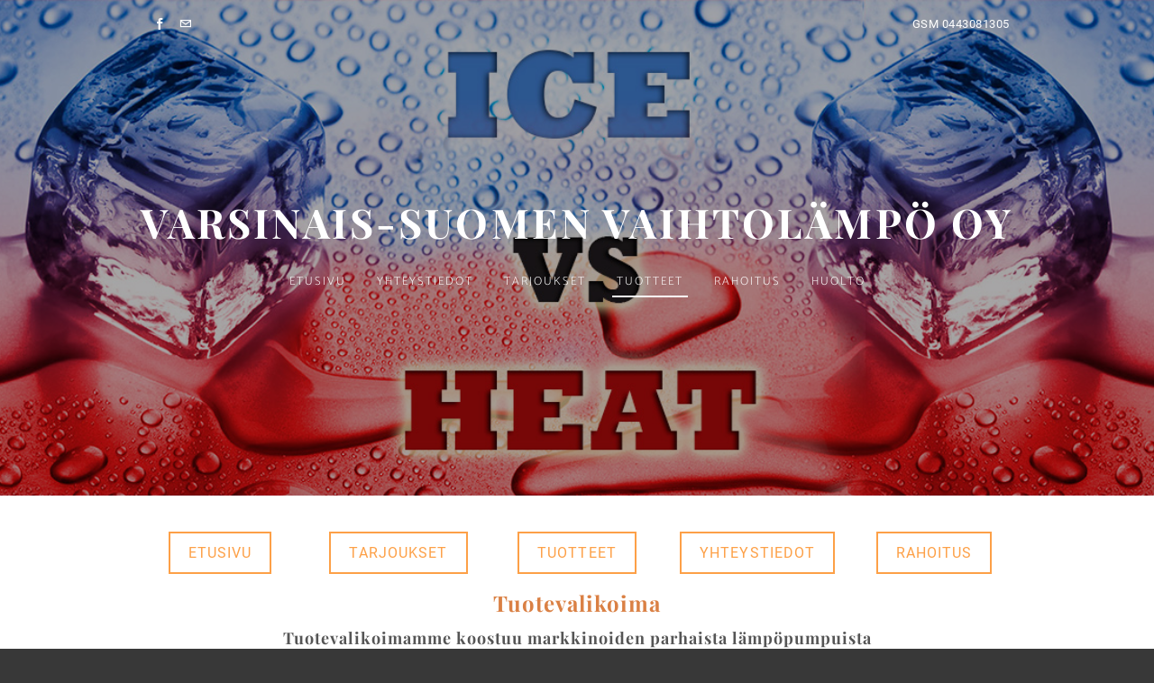

--- FILE ---
content_type: text/css
request_url: http://xn--vaihtolmp-12a4r.fi/files/main_style.css?1762519778
body_size: 34655
content:
ul, ol, li, h1, h2, h3, h4, h5, h6, pre, form, body, html, div.paragraph, blockquote, fieldset, input { margin: 0; padding: 0; }
ul, ol, li, h1, h2, h3, h4, h5, h6, pre, form, body, html, p, blockquote, fieldset, input { margin: 0; padding: 0; }
 a img { border: 0; }
 a { color: #FDA047; text-decoration: none; -webkit-transition: all 200ms ease-in; -moz-transition: all 200ms ease-in; -ms-transition: all 200ms ease-in; -o-transition: all 200ms ease-in; transition: all 200ms ease-in; }
 a:hover { color: #FE7C00; }
 body { position: relative; width: 100%; background: #383838; color: #676767; font-family: 'Roboto', sans-serif; font-size: 16px; font-weight: 300; line-height: normal; -webkit-font-smoothing: antialiased; -moz-osx-font-smoothing: grayscale; }
 h2 { padding-bottom: 0.8em; color: #555555; letter-spacing: 1px; font-family: 'Playfair Display', serif; font-size: 20px; font-weight: 700; line-height: 1.3em; }
 div.paragraph, div.paragraph { padding-bottom: .5em; color: #676767; letter-spacing: .02em; font-family: 'Roboto', sans-serif; font-size: 16px; font-weight: 300; line-height: 1.5em; }
 p, div.paragraph { padding-bottom: .5em; color: #676767; letter-spacing: .02em; font-family: 'Roboto', sans-serif; font-size: 16px; font-weight: 300; line-height: 1.5em; }
 blockquote { position: relative; display: block; margin: 10px 0; padding: 0 2em; font-family: 'Roboto', sans-serif; font-size: 18px; font-weight: 400; line-height: 1.8em; }
 blockquote:before, blockquote:after { position: relative; vertical-align: middle; font-family: 'Playfair Display', serif; font-size: 56px; font-weight: 700; line-height: 0; }
 blockquote:before { left: -5px; content: '\201C'; }
 blockquote:after { content: '\201D'; }
 input[type="text"], input[type="email"], textarea { border: 1px solid #dddddd; -webkit-box-shadow: none; -moz-box-shadow: none; box-shadow: none; -webkit-appearance: none; -moz-appearance: none; appearance: none; text-shadow: none; }
 select { background: white url(theme/images/select-dropdown.png?1762519778) 97% center no-repeat; border-radius: 0; -webkit-appearance: none; -moz-appearance: none; appearance: none; text-indent: 0.01px; text-overflow: ''; box-sizing: border-box; font-family: 'Roboto', sans-serif; font-size: 15px; font-weight: normal; line-height: normal; }
 input[type="radio"], input[type="checkbox"] { width: 18px; height: 18px; border: 1px solid #dddddd !important; background: white; -webkit-box-shadow: none; -moz-box-shadow: none; box-shadow: none; -webkit-appearance: none; -moz-appearance: none; appearance: none; text-shadow: none; }
 input[type="radio"] { border-radius: 100%; }
 input[type="radio"]:after { display: block; border-radius: 100%; box-sizing: border-box; content: ""; }
 input[type="radio"]:checked:after { background: #FDA047; border: 3px solid white; width: 16px; height: 16px; }
 input[type="checkbox"]:after { position: relative; top: 3px; left: 6px; width: 3px; height: 6px; border: solid #FDA047; border-width: 0 2px 2px 0; -webkit-transform: rotate(45deg); -moz-transform: rotate(45deg); -ms-transform: rotate(45deg); -o-transform: rotate(45deg); transform: rotate(45deg); }
 input[type="checkbox"]:checked:after { display: block; content: " "; }
 .wrapper { position: relative; right: 0; min-height: 100%; background: #f8f8f8; -webkit-box-shadow: 2px 0px 3px rgba(0,0,0,0.05); -moz-box-shadow: 2px 0px 3px rgba(0,0,0,0.05); box-shadow: 2px 0px 3px rgba(0,0,0,0.05); -webkit-transition: right 610ms cubic-bezier(0,0.8,0.55,1); -moz-transition: right 610ms cubic-bezier(0,0.8,0.55,1); -ms-transition: right 610ms cubic-bezier(0,0.8,0.55,1); -o-transition: right 610ms cubic-bezier(0,0.8,0.55,1); transition: right 610ms cubic-bezier(0,0.8,0.55,1); }
 .container { width: 960px; margin: 0 auto; box-sizing: border-box; }
 .wsite-background { position: relative; z-index: 7; overflow: hidden; background: url(theme/images/default-bg-orange.jpg?1762519778) no-repeat; background-size: cover; background-position: center center; }
 .wsite-background:before { display: block; content: ''; height: 100%; width: 100%; position: absolute; top: 0; left: 0; background-color: rgba(0,0,0,0.35); }
 .menu-controls-wrap { position: absolute; top: 0; left: 0; z-index: 13; overflow: hidden; padding: 15px 0; width: 100%; }
 .menu-controls-wrap .hamburger { display: none; }
 .menu-controls-wrap .search { float: left; }
 .menu-controls-wrap .search input[type="text"] { display: none; }
 .menu-controls-wrap .search .wsite-search-button { display: block; border-right: 2px solid rgba(255,255,255,0.2); }
 .menu-controls-wrap .social { float: left; line-height: 12px; padding-left: 10px; font-size: 13px; }
 .menu-controls-wrap .social .wsite-social-item { padding: 0 1px; color: white; }
 .menu-controls-wrap .social .wsite-social-item:hover { color: #FDA047; }
 .menu-controls-wrap .phone-number { float: right; text-align: right; margin-left: 10px; color: white; font-size: 13px; line-height: 24px; font-weight: 500; letter-spacing: 0.04em; }
 .nav-wrap { display: table; overflow: hidden; width: 100%; height: 550px; }
 .nav-wrap .container { display: table-cell; vertical-align: middle; }
 .nav-wrap .logo { position: relative; z-index: 4; padding-bottom: 15px; text-align: center; text-transform: uppercase; }
 .nav-wrap .logo a { display: block; color: white; text-align: center; letter-spacing: .07em; font-family: 'Playfair Display', serif; font-size: 45px; font-weight: 700; line-height: normal; }
 .nav-wrap .logo a:hover { opacity: 0.8; }
 .nav-wrap .logo a img { display: block; overflow: hidden; max-width: 750px; max-height: 150px; }
 .nav-wrap .nav { position: relative; text-align: center; }
 .nav-wrap .nav ul { position: relative; display: inline-block; list-style: none; }
 .nav-wrap .nav li { display: inline-block; margin: 10px; }
 .nav-wrap .nav li a { padding: 5px; border-bottom: 2px solid transparent; color: white; text-align: center; text-transform: uppercase; letter-spacing: .08em; font-family: 'Roboto', sans-serif; font-size: 13px; font-weight: 700; line-height: normal; -webkit-transition: border-bottom 200ms ease-in-out; -moz-transition: border-bottom 200ms ease-in-out; -ms-transition: border-bottom 200ms ease-in-out; -o-transition: border-bottom 200ms ease-in-out; transition: border-bottom 200ms ease-in-out; }
 .nav-wrap .nav li a:hover, .nav-wrap .nav li#active a { border-bottom: 2px solid white; }
 .navmobile-wrapper { display: none; }
 #wsite-menus .wsite-menu-wrap { margin-top: 2px !important; }
 #wsite-menus .wsite-menu { -webkit-box-shadow: 0 0 1px 1px rgba(130,130,130,0.25); -moz-box-shadow: 0 0 1px 1px rgba(130,130,130,0.25); box-shadow: 0 0 1px 1px rgba(130,130,130,0.25); }
 #wsite-menus .wsite-menu li { border: none; }
 #wsite-menus .wsite-menu li a { margin: 0; text-transform: uppercase; letter-spacing: 0.08em; border: none; background: white; font-family: 'Roboto', sans-serif; font-size: 13px; font-weight: 600; line-height: normal; -webkit-transition: all 200ms ease-in; -moz-transition: all 200ms ease-in; -ms-transition: all 200ms ease-in; -o-transition: all 200ms ease-in; transition: all 200ms ease-in; }
 #wsite-menus .wsite-menu li a:hover { background: white; color: #FDA047; }
 #wsite-menus .wsite-menu-arrow { font-size: 0; }
 .wsite-com-breadcrumb-arrow:before, .wsite-menu-mobile-arrow:before, .wsite-menu-arrow:before { display: inline-block; content: '\203A'; vertical-align: middle; font-size: 24px; margin-top: -4px; }
 #wsite-mini-cart { border: none; overflow-y: scroll; -webkit-box-shadow: 0 0 1px 1px rgba(130,130,130,0.25); -moz-box-shadow: 0 0 1px 1px rgba(130,130,130,0.25); box-shadow: 0 0 1px 1px rgba(130,130,130,0.25); }
 #wsite-mini-cart.arrow-top, #wsite-mini-cart.arrow-left { border: none; }
 #wsite-mini-cart.arrow-top:before, #wsite-mini-cart.arrow-left:before, #wsite-mini-cart.arrow-top:after, #wsite-mini-cart.arrow-left:after { border: none; }
 .banner-wrap { background: white; text-align: center; }
 .banner { padding: 30px 0; }
 .banner-wrap h2 { padding-bottom: 25px; font-family: 'Playfair Display', serif; font-size: 27px; font-weight: 700; line-height: 1.3em; }
 .banner-wrap .button-wrap { display: inline-block; }
 .main-wrap { background: #f8f8f8; }
 .main-wrap .container { padding: 50px 0; }
 .wsite-social { white-space: normal; }
 .wsite-social .wsite-social-item { width: 23px; height: 23px; margin: 0 3px 0 0; color: #676767; padding: 5px 5px 8px; line-height: 1.8; display: inline-block; transition: 0.2s ease-in color; }
 .wsite-search-button, .wsite-editor .wsite-search-button { width: 14px; height: 14px; padding: 3px 8px; background: url(theme/images/search.png?1762519778) no-repeat; background-size: 14px auto; background-position: 50%; }
 #footer-wrap { position: relative; right: 0; z-index: 4; background: #383838; -webkit-transition: right 610ms cubic-bezier(0,0.8,0.55,1); -moz-transition: right 610ms cubic-bezier(0,0.8,0.55,1); -ms-transition: right 610ms cubic-bezier(0,0.8,0.55,1); -o-transition: right 610ms cubic-bezier(0,0.8,0.55,1); transition: right 610ms cubic-bezier(0,0.8,0.55,1); }
 #footer-wrap .wsite-footer { padding: 60px 0; font-size: 14px; }
 #footer-wrap h2 { color: #fff; font-size: 18px; line-height: 1.7; font-weight: 600; }
 #footer-wrap div.paragraph, #footer-wrap div.paragraph { color: #fff; font-size: 14px; }
 #footer-wrap p, #footer-wrap div.paragraph { color: #fff; font-size: 14px; }
 #footer-wrap blockquote { border-left-color: #777; }
 #footer-wrap a, #footer-wrap .wsite-social-item { color: #FDA047; }
 #footer-wrap a:hover, #footer-wrap .wsite-social-item:hover { color: white; }
 #footer-wrap .weebly-footer, #footer-wrap .wsite-form-label { color: white; }
 #footer-wrap .wsite-form-container { margin-top: 0 !important; }
 #footer-wrap .wsite-button .wsite-button-inner, #footer-wrap .wsite-button-highlight .wsite-button-inner { background: white; color: #FE7C00; border: 2px solid #FE7C00; }
 #footer-wrap .wsite-button:hover .wsite-button-inner, #footer-wrap .wsite-button-highlight:hover .wsite-button-inner { background: #FE7C00; color: white; }
 .wsite-form-container { margin-bottom: 20px; }
 .wsite-form-field { padding: 0 0 15px; }
 .wsite-form-label { display: inline-block; font-size: 16px; color: #676767; padding-bottom: 8px; font-weight: 400; }
 .wsite-form-sublabel { display: none; }
 .form-radio-container { font-size: 16px; color: #676767; margin-bottom: 15px; }
 .wsite-form-input, .wsite-search-element-input { height: auto; padding: 10px 12px !important; background: #fff; color: #676767; border: 1px solid #dddddd; border-radius: 0; -webkit-appearance: none; font-family: 'Roboto', sans-serif; font-size: 15px; font-weight: normal; line-height: normal; -webkit-transition: all 300ms ease-in; -moz-transition: all 300ms ease-in; -ms-transition: all 300ms ease-in; -o-transition: all 300ms ease-in; transition: all 300ms ease-in; }
 .wsite-form-input:hover, .wsite-search-element-input:hover, .wsite-form-input:focus, .wsite-form-input--focus, .wsite-search-element-input:focus { border: 1px solid #FDA047; }
 .form-select, .wsite-form-field select, .wsite-com-product-option-groups select { height: auto; padding: 8px !important; background: white url(theme/images/select-dropdown.png?1762519778) 97% center no-repeat; color: #676767; border: 1px solid #dddddd; border-radius: 0; box-sizing: border-box; font-family: 'Roboto', sans-serif; font-size: 15px; font-weight: normal; line-height: normal; -webkit-transition: all 300ms ease-in; -moz-transition: all 300ms ease-in; -ms-transition: all 300ms ease-in; -o-transition: all 300ms ease-in; transition: all 300ms ease-in; }
 .form-select:hover, .wsite-form-field select:hover, .wsite-com-product-option-groups select:hover, .form-select:focus, .wsite-form-field select:focus, .wsite-com-product-option-groups select:focus { border: 1px solid #FDA047; }
 .wsite-search-element-input::-webkit-input-placeholder { font-weight: 300; font-family: 'Roboto'; letter-spacing: 0.03em; }
 .wsite-button, .wsite-editor .wsite-button { height: auto; padding: 0; background: none; }
 .wsite-button .wsite-button-inner, .wsite-editor .wsite-button .wsite-button-inner { height: auto; padding: 10px 16px; background: #FDA047; color: white; border-radius: 0; text-transform: uppercase; letter-spacing: .07em; font-family: 'Roboto', sans-serif; font-size: 14px; font-weight: 500; line-height: normal; -webkit-transition: all 350ms ease-in; -moz-transition: all 350ms ease-in; -ms-transition: all 350ms ease-in; -o-transition: all 350ms ease-in; transition: all 350ms ease-in; }
 .wsite-button-large { background: none; }
 .wsite-button-large .wsite-button-inner { padding: 12px 20px; font-family: 'Roboto', sans-serif; font-size: 16px; font-weight: 500; line-height: normal; }
 .wsite-button:hover .wsite-button-inner { background: #FE7C00; }
 .wsite-button-highlight, .wsite-button-large.wsite-button-highlight, .wsite-editor .wsite-button-highlight, .wsite-editor .wsite-button-large.wsite-button-highlight { background: none; }
 .wsite-button-highlight .wsite-button-inner, .wsite-button-large.wsite-button-highlight .wsite-button-inner, .wsite-editor .wsite-button-highlight .wsite-button-inner, .wsite-editor .wsite-button-large.wsite-button-highlight .wsite-button-inner { background: white; color: #FDA047; border: 2px solid #FDA047; }
 .wsite-button-highlight:hover .wsite-button-inner, .wsite-button-large.wsite-button-highlight:hover .wsite-button-inner { background: #FDA047; color: white; }
 .galleryCaptionHolderInnerBg { background: #FDA047; transition: 0.2s ease-in-out opacity; }
 .galleryImageHolder:hover .galleryCaptionHolderInnerBg { opacity: .8; }
 .imageGallery .galleryCaptionInnerText, .imageGallery .galleryCaptionInnerText div.paragraph { font-family: 'Roboto', sans-serif; font-size: 18px; font-weight: 300; line-height: 1.5em; }
 .imageGallery .galleryCaptionInnerText, .imageGallery .galleryCaptionInnerText p { font-family: 'Roboto', sans-serif; font-size: 18px; font-weight: 300; line-height: 1.5em; }
 .wsite-menu-item:hover, .wsite-menu-subitem:hover, .wsite-menu-slide #active .wsite-menu-item { border-bottom: 2px solid rgba(255,255,255,0.8); }
 .wsite-menu-subitem .wsite-menu-arrow { display: none; }
 .wsite-menu-back-item .wsite-menu-mobile-arrow:before { content: '\2039'; padding-right: 7px; }
 .fancybox-overlay { background: rgba(255,255,255,0.9); }
 .fancybox-skin { background: transparent !important; -webkit-box-shadow: none !important; -moz-box-shadow: none !important; box-shadow: none !important; }
 .fancybox-title { color: #333; font-family: 'Roboto', sans-serif; font-size: 15px; font-weight: normal; line-height: normal; }
 .fancybox-close, .fancybox-next span, .fancybox-prev span { background: none !important; width: auto; height: auto; }
 .fancybox-close:before, .fancybox-next span:before, .fancybox-prev span:before { color: #333 !important; font-family: 'Roboto', sans-serif; font-size: 45px; font-weight: 400; line-height: 0.75em; -webkit-transition: all 300ms ease; -moz-transition: all 300ms ease; -ms-transition: all 300ms ease; -o-transition: all 300ms ease; transition: all 300ms ease; }
 .fancybox-close:hover:before, .fancybox-next:hover span:before, .fancybox-prev:hover span:before { color: #FDA047 !important; }
 .fancybox-prev span:before { position: relative; left: -10px; content: '\3008'; }
 .fancybox-next span:before { position: relative; right: -10px; content: '\3009'; }
 .fancybox-close { top: 20px; right: 20px; }
 .fancybox-close:before { content: '\00D7'; }
 .wsite-social-item:hover { color: #FDA047; }
 #wsite-content .wsite-social .wsite-social-item { color: #676767; }
 #wsite-content .wsite-social .wsite-social-item:hover { color: #FDA047; }
 .wsite-com-product-social a { transition: ease-in 0.2s color; color: #FDA047; }
 .wsite-com-product-social a:hover { color: #FDA047; }
 .landing-page h2 + div.paragraph { padding: 0 0 25px; }
 .landing-page h2 + p { padding: 0 0 25px; }
 .tall-header-page .banner-wrap div.paragraph { padding: 0; }
 .tall-header-page .banner-wrap p { padding: 0; }
 .short-header-page .banner-wrap h2 { padding: 0; }
 .blog-post .blog-separator { display: none; }
 .blog-post .blog-header { margin-bottom: 10px !important; }
 .blog-sidebar h2 { padding: 1em 0 .3em; }
 .blog-sidebar h2.blog-author-title { padding: 0 0 0.3em; }
 h2.blog-title a { display: block; padding-bottom: 10px !important; color: #555555; font-family: 'Playfair Display', serif; font-size: 24px; font-weight: 700; line-height: 1.3em; }
 .blog-post .blog-date .date-text { color: rgba(0,0,0,0.4); }
 .blog-archive-list { padding: 0; }
 .blog-archive-list a, .blog-category-list a { font-size: 14px; }
 .blog-sidebar { width: 270px; }
 .column-blog { width: 90%; }
 .blog-body { padding-right: 30px; box-sizing: border-box; }
 .blogCommentReplyWrapper iframe { height: 500px; }
 #commentInputs .field .commentInput input, #commentInputs .field .commentTextarea textarea { background: none; padding: 5px 10px; box-sizing: border-box; height: auto; color: rgba(0,0,0,0.75); transition: border 0.2s ease-in; border-radius: 0; -webkit-appearance: none; }
 #commentInputs .field .commentInput input:hover, #commentInputs .field .commentTextarea textarea:hover { border: 1px solid rgba(0,0,0,0.3); }
 #commentInputs .field .commentInput input:focus, #commentInputs .field .commentTextarea textarea:focus { border: 1px solid #FDA047; }
 #commentInputs .field .commentTextarea textarea { max-width: 412px; max-height: 162px; }
 #wsite-com-store .wsite-com-category-product-image-wrap, #wsite-com-store .wsite-com-category-product-featured-image-wrap, #wsite-com-store .wsite-com-category-subcategory-image-wrap { border: none; }
 #wsite-com-store .wsite-com-category-subcategory-name-bg { box-sizing: border-box; background-color: #FDA047; opacity: 0.7; -webkit-transition: all 400ms ease-in; -moz-transition: all 400ms ease-in; -ms-transition: all 400ms ease-in; -o-transition: all 400ms ease-in; transition: all 400ms ease-in; }
 #wsite-com-store .wsite-com-category-subcategory-name-text { text-shadow: none; text-transform: uppercase; letter-spacing: .08em; font-family: 'Roboto', sans-serif; font-size: 13px; font-weight: 700; line-height: normal; }
 #wsite-com-store .wsite-com-category-subcategory-link:hover .wsite-com-category-subcategory-name-bg { opacity: 0.8; }
 #wsite-com-store #wsite-com-hierarchy .wsite-link-unselected { color: #FDA047; }
 #wsite-com-store #wsite-com-hierarchy .wsite-link-unselected .wsite-com-link-text { border-bottom: 2px solid transparent; display: inline-block; padding-bottom: 3px; transition: border-bottom 0.2s ease-in-out; }
 #wsite-com-store #wsite-com-hierarchy .wsite-link-unselected:hover .wsite-com-link-text { border-bottom: 2px solid #FDA047; }
 #wsite-com-product-title { font-weight: 600; }
 .wsite-com-breadcrumb-arrow { font-size: 0; }
 .wsite-com-breadcrumb-arrow:before { margin-top: -12px; }
 .wsite-com-category-product-name { font-weight: 300; }
 #wsite-com-product-price-area { border-bottom: 1px solid #d5d5d5; font-size: 1.1em; }
 #wsite-com-product-options { border-top: 1px solid #d5d5d5; }
 .wsite-com-product-option-label { position: relative; padding: 6px 0px; }
 .wsite-com-product-option-label span { transition: ease-in background 0.2s; }
 #wsite-com-product-add-to-cart { transition: ease-in-out 0.2s all; }
 #wsite-com-minicart-checkout-button { padding: 8px 15px; }
 #wsite-com-minicart-checkout-button .wsite-button-inner { font-size: 14px; }
 #wsite-com-checkout-list .wsite-remove-button, #wsite-com-checkout-summary-list .wsite-remove-button { background-position: 0 -26px; background-size: 100%; }
 .wsite-com-checkout-section .wsite-form-field input, .wsite-com-checkout-section .wsite-form-field .select2-container { height: auto; }
 .wsite-com-checkout-section .wsite-form-field select { -webkit-appearance: none; -moz-appearance: none; appearance: none; }
 #wsite-search-query { background-image: none; border-radius: 0; font-size: 1.2em; line-height: 1.8; }
 #wsite-search-submit { border-left: none; top: 14px; }
 #wsite-search-header { padding-bottom: 20px; }
 #wsite-search-header h2 { font-size: 24px; padding-top: 10px; }
 #wsite-search-results { padding-top: 20px; }
 #wsite-search-sidebar .wsite-search-facet-availability input[type=checkbox], #wsite-search-sidebar .wsite-search-facet-checkbox input[type=checkbox] { height: 18px; }
 @media (max-width: 992px) {
 body.wsite-checkout-page, body.wsite-native-mobile-editor { overflow-x: hidden; }
 body.wsite-checkout-page .menu-controls-wrap, body.wsite-native-mobile-editor .menu-controls-wrap { position: absolute !important; }
 body.wsite-checkout-page.nav-open ~ .wrapper .menu-controls-wrap, body.wsite-native-mobile-editor.nav-open ~ .wrapper .menu-controls-wrap { right: 0; }
 body.cart-full #wsite-mini-cart { display: block !important; }
 body.cart-full #footer-wrap .wsite-footer { padding-bottom: 80px; }
 body.affix .menu-controls-wrap { background: #FDA047; opacity: 0.9; }
 body.affix .menu-controls-wrap .container .search, body.affix .menu-controls-wrap .container .phone-number, body.affix .menu-controls-wrap .container .social { display: none; }
 body.nav-open .wrapper { right: 40%; }
 body.nav-open .wrapper .menu-controls-wrap { right: 40%; }
 body.nav-open .wrapper .menu-controls-wrap .container .search, body.nav-open .wrapper .menu-controls-wrap .container .phone-number, body.nav-open .wrapper .menu-controls-wrap .container .social { display: none; }
 body.nav-open #footer-wrap { right: 40%; }
 body.nav-open .navmobile-wrapper { right: -60%; }
 body.nav-open .navmobile-wrapper .nav { width: 40%; }
 body.nav-open #wsite-mini-cart .wsite-cart-bottom { bottom: -70px; }
 .container { width: 100%; padding: 0 20px; }
 .menu-controls-wrap { position: fixed; top: 0; right: 0; padding: 0; width: auto; background: none; height: 50px; box-sizing: border-box; transition: right 610ms cubic-bezier(0,0.8,0.55,1), background 200ms ease-in; }
 .menu-controls-wrap .container { margin-top: 15px; box-sizing: border-box; display: flex; align-items: center; justify-content: space-between; opacity: 0.9; }
 .menu-controls-wrap .container .search, .menu-controls-wrap .container .phone-number, .menu-controls-wrap .container .social { opacity: 1; }
 .menu-controls-wrap .hamburger { position: absolute; top: 0; right: 0; display: inline-block; width: 30px; height: 30px; padding: 10px; cursor: pointer; opacity: 1; }
 .menu-controls-wrap .hamburger span, .menu-controls-wrap .hamburger span:before, .menu-controls-wrap .hamburger span:after { position: relative; display: block; width: 20px; height: 3px; background: white; content: ''; }
 .menu-controls-wrap .hamburger span { top: 9px; left: 4px; margin: 6px 0; }
 .menu-controls-wrap .hamburger span:before { top: -8px; }
 .menu-controls-wrap .hamburger span:after { bottom: -5px; }
 .menu-controls-wrap .phone-number { margin-right: 30px; line-height: 1; }
 .nav-wrap { height: auto; }
 .nav-wrap .container { padding: 12em 2em; }
 .nav-wrap .logo { padding-bottom: 0; }
 .nav-wrap .logo a img { max-width: 100% !important; margin: 0 !important; }
 .nav-wrap .nav { display: none; }
 .navmobile-wrapper { position: fixed; top: 0; right: -100%; z-index: 1; display: block; overflow-y: scroll; width: 100%; height: 100%; background: #FE7C00; -webkit-transition: right 610ms cubic-bezier(0,0.8,0.55,1); -moz-transition: right 610ms cubic-bezier(0,0.8,0.55,1); -ms-transition: right 610ms cubic-bezier(0,0.8,0.55,1); -o-transition: right 610ms cubic-bezier(0,0.8,0.55,1); transition: right 610ms cubic-bezier(0,0.8,0.55,1); }
 .navmobile-wrapper .nav { padding: 20px 30px; box-sizing: border-box; }
 .navmobile-wrapper .nav ul { list-style-type: none; }
 .navmobile-wrapper .nav li a { position: relative; display: inline-block; margin-bottom: 20px; padding: 5px 0; border-bottom: 2px solid transparent; color: white; text-transform: uppercase; letter-spacing: .08em; font-family: 'Roboto', sans-serif; font-size: 13px; font-weight: 400; line-height: normal; -webkit-transition: border-bottom 200ms ease-in-out; -moz-transition: border-bottom 200ms ease-in-out; -ms-transition: border-bottom 200ms ease-in-out; -o-transition: border-bottom 200ms ease-in-out; transition: border-bottom 200ms ease-in-out; }
 .navmobile-wrapper .nav li a:hover, .navmobile-wrapper .nav li#active a { border-bottom: 2px solid rgba(255,255,255,0.8); }
 .navmobile-wrapper .nav .wsite-menu-mobile-arrow { position: relative; display: inline-block !important; padding-left: 5px; }
 .navmobile-wrapper .nav .wsite-menu-mobile-arrow:before { display: inline-block; content: '\203A'; vertical-align: top; font-size: 24px; line-height: 24px; }
 .navmobile-wrapper .nav .wsite-menu-back { padding-left: 5px; }
 .navmobile-wrapper .nav .wsite-menu-back-item .wsite-menu-mobile-arrow { left: 0; padding-left: 0; }
 .navmobile-wrapper .nav .wsite-menu-back-item .wsite-menu-mobile-arrow:before { content: '\2039'; }
 #wsite-mini-cart { position: fixed !important; top: inherit !important; left: 0 !important; bottom: 0px; z-index: 10; width: 100%; border-top: 1px solid #e8e8e8 !important; border-radius: 0; -webkit-box-shadow: -1px -1px 2px rgba(225,225,225,0.34); -moz-box-shadow: -1px -1px 2px rgba(225,225,225,0.34); box-shadow: -1px -1px 2px rgba(225,225,225,0.34); backface-visibility: hidden; -webkit-backface-visibility: hidden; -webkit-transition: right 610ms cubic-bezier(0,0.8,0.55,1); -moz-transition: right 610ms cubic-bezier(0,0.8,0.55,1); -ms-transition: right 610ms cubic-bezier(0,0.8,0.55,1); -o-transition: right 610ms cubic-bezier(0,0.8,0.55,1); transition: right 610ms cubic-bezier(0,0.8,0.55,1); }
 #wsite-mini-cart.arrow-top:before, #wsite-mini-cart.arrow-left:before, #wsite-mini-cart.arrow-top:after, #wsite-mini-cart.arrow-left:after { border: none; }
 #wsite-mini-cart .wsite-cart-bottom { padding: 8px 15px; background: white; }
 #wsite-mini-cart .wsite-product-list { display: none !important; }
 .main-wrap .container { padding: 30px 20px; }
 #footer-wrap .container { padding: 0; }
 #footer-wrap .wsite-footer { padding: 40px 20px; }
 #blogTable td:first-child { width: 100%; display: block; }
 .blog-sidebar { display: block; width: 100%; }
 .column-blog { width: 100%; }
 .blog-sidebar-separator { padding: 0; }
 .blog-body { padding-right: 0; }
 .wsite-com-category-product-name { font-size: 16px; }
 .wsite-com-product-price.single-sale-price { font-size: .9em; }
 .wsite-com-content { width: 100%; padding-left: 0; margin-left: 0; }
 }
 @media (max-width: 767px) {
 body.nav-open .wrapper { right: 60%; }
 body.nav-open .wrapper .menu-controls-wrap { right: 60%; }
 body.nav-open #footer-wrap { right: 60%; }
 body.nav-open .navmobile-wrapper { right: -40%; }
 body.nav-open .navmobile-wrapper .nav { width: 60%; }
 body { font-size: 16px; }
 h2 { font-size: 1.25em; }
 div.paragraph, div.paragraph { font-size: .9em; font-weight: 400; }
 p, div.paragraph { font-size: .9em; font-weight: 400; }
 blockquote { padding: 0 2em; }
 blockquote:before { left: 7px; }
 .wsite-section { height: auto !important; }
 .menu-controls-wrap .container { display: flex; }
 .menu-controls-wrap .phone-number { line-height: 1; }
 .nav-wrap .logo { padding-bottom: 0; }
 .nav-wrap .logo #wsite-title { font-size: 30px !important; }
 .wrapper .header-wrap.wsite-background { background-size: cover !important; }
 .banner { padding: 30px 0; }
 .banner-wrap h2 { font-size: 1.5em; }
 .banner-wrap div.paragraph { font-size: 1em; line-height: 1.4em; }
 .banner-wrap p { font-size: 1em; line-height: 1.4em; }
 .wsite-mobile-menu .wsite-menu-arrow { display: none; }
 .wsite-multicol-table-wrap { margin: 0 !important; }
 .wsite-multicol-col { width: 100% !important; display: block; padding: 0 !important; }
 .wsite-com-breadcrumb-arrow:before, .wsite-menu-mobile-arrow:before, .wsite-menu-arrow:before { font-size: 17px; margin-top: -6px; }
 .wsite-button .wsite-button-inner, .wsite-editor .wsite-button .wsite-button-inner { font-size: 13px; }
 .wsite-button-highlight .wsite-button-inner, .wsite-editor .wsite-button-highlight .wsite-button-inner { font-size: 15px; }
 .wsite-form-input, .wsite-search-element-input { padding: 8px 10px !important; }
 .fancybox-skin { box-shadow: none !important; background: none; }
 .imageGallery > div { width: 50% !important; }
 #footer-wrap { position: relative; right: 0; }
 #footer-wrap div.paragraph, #footer-wrap div.paragraph { font-size: 1em; }
 #footer-wrap p, #footer-wrap div.paragraph { font-size: 1em; }
 #blogTable tr td { width: 100%; display: block; clear: both; }
 .column-blog { width: auto; float: none; }
 .blog-sidebar-separator { padding: 0; }
 .blogCommentReplyWrapper iframe, .blogCommentReplyWrapper { height: 550px; }
 .blog-post .blog-content { text-align: left; }
 .wsite-product-list { display: none; }
 #wsite-com-store .wsite-com-category-subcategory-group .wsite-com-column, #wsite-com-store .wsite-com-category-product-featured-group .wsite-com-column, #wsite-com-store .wsite-com-category-product-group .wsite-com-column { float: left; width: 50% !important; }
 #wsite-com-store .wsite-com-sidebar { position: relative; float: none !important; z-index: 4; width: 100%; min-height: 35px; padding: 0; text-align: center; }
 #wsite-com-store .wsite-com-sidebar:before { display: block; width: 100%; padding: 10px 18px; box-sizing: border-box; text-align: center; text-transform: uppercase; content: 'VIEW ALL CATEGORIES\00a0\00a0\25be'; font-family: 'Roboto', sans-serif; font-size: 16px; font-weight: 700; line-height: normal; cursor: pointer; }
 #wsite-com-store .wsite-com-sidebar #wsite-com-hierarchy { position: relative; display: block; overflow: hidden; box-sizing: border-box; width: 100%; max-height: 0px; padding: 0; margin: 0 auto .25em; -webkit-transition: all 350ms cubic-bezier(0.445,0.05,0.55,0.95); -moz-transition: all 350ms cubic-bezier(0.445,0.05,0.55,0.95); -ms-transition: all 350ms cubic-bezier(0.445,0.05,0.55,0.95); -o-transition: all 350ms cubic-bezier(0.445,0.05,0.55,0.95); transition: all 350ms cubic-bezier(0.445,0.05,0.55,0.95); }
 #wsite-com-store .wsite-com-sidebar #wsite-com-hierarchy > ul { width: 100%; padding: 0; }
 #wsite-com-store .wsite-com-sidebar #wsite-com-hierarchy > ul li { margin-bottom: 15px; }
 #wsite-com-store .wsite-com-sidebar #wsite-com-hierarchy > ul a { margin-bottom: 0; }
 #wsite-com-store .wsite-com-sidebar #wsite-com-hierarchy > ul .wsite-com-link-text { margin-bottom: 0; font-size: 0.8em; font-weight: 300; letter-spacing: .03em; }
 #wsite-com-store .wsite-com-sidebar.sidebar-expanded { cursor: default !important; }
 #wsite-com-store .wsite-com-sidebar.sidebar-expanded:before { content: 'CLOSE\00a0\00a0\25b4'; }
 #wsite-com-store .wsite-com-sidebar.sidebar-expanded .wsite-com-content-with-sidebar { margin-left: 0; }
 #wsite-com-store .wsite-com-sidebar.sidebar-expanded #wsite-com-hierarchy { max-height: 2000px; padding: 10px 0 0; }
 .wsite-com-column-group.wsite-com-category-product-featured-group .wsite-com-column { width: 100% !important; }
 .wsite-com-category-subcategory-name-text { font-size: 0.8em; }
 .wsite-com-column-group.wsite-com-category-subcategory-group .wsite-com-column { width: 100% !important; }
 #wsite-com-product-list { padding-top: 20px; }
 #wsite-com-category-product-group.wsite-com-category-product-featured-group .wsite-com-column { width: 50% !important; }
 #wsite-com-product-images { width: 100%; float: none; overflow: hidden; padding: 0 0 30px; }
 #wsite-com-product-info { margin-left: 0; }
 #wsite-com-product-price-area .wsite-com-product-price-container { font-size: .8em; }
 #wsite-com-product-title { padding-bottom: .3em; }
 #wsite-com-product-price-area { padding-bottom: 15px; }
 #wsite-search-sidebar { position: relative; z-index: 4; overflow-y: hidden; width: 100%; max-height: 35px; padding: 0; box-sizing: border-box; -webkit-transition: max-height 350ms cubic-bezier(0.445,0.05,0.55,0.95); -moz-transition: max-height 350ms cubic-bezier(0.445,0.05,0.55,0.95); -ms-transition: max-height 350ms cubic-bezier(0.445,0.05,0.55,0.95); -o-transition: max-height 350ms cubic-bezier(0.445,0.05,0.55,0.95); transition: max-height 350ms cubic-bezier(0.445,0.05,0.55,0.95); }
 #wsite-search-sidebar::before { display: block; width: 100%; padding: 10px 18px; box-sizing: border-box; text-align: center; text-transform: uppercase; content: 'VIEW SEARCH FILTERS\00a0\00a0\25be'; font-weight: 700; cursor: pointer; }
 #wsite-search-sidebar.sidebar-expanded { max-height: 1000px; cursor: default !important; }
 #wsite-search-sidebar.sidebar-expanded:before { content: 'CLOSE\00a0\00a0\25b4'; }
 #wsite-search-header h2 { width: 100%; padding-bottom: 15px; }
 #wsite-search-form-container { float: none; width: 100%; }
 #wsite-search-results { width: 100%; }
 #wsite-search-product-results .wsite-search-product-result { width: 100%; padding: 0; }
 #wsite-com-checkout-list .wsite-com-checkout-item-image, #wsite-com-checkout-summary-list .wsite-com-checkout-item-image { width: 30px; height: 30px; }
 #wsite-com-checkout-list, #wsite-com-checkout-summary-list { font-size: 0.7em; }
 #wsite-com-checkout-list .wsite-form-input, #wsite-com-checkout-summary-list .wsite-form-input { width: 20px; }
 #wsite-com-checkout-list .wsite-form-input.wsite-coupon-input, #wsite-com-checkout-summary-list .wsite-form-input.wsite-coupon-input { width: 100%; max-width: 95px; }
 #wsite-com-checkout-list .wsite-coupon-input { width: 80px; }
 #wsite-com-checkout-list .wsite-com-quantity-action, #wsite-com-checkout-summary-list .wsite-com-quantity-action { font-size: 0.7em; padding-top: 3px; }
 #wsite-com-checkout-list .wsite-remove-button, #wsite-com-checkout-summary-list .wsite-remove-button { left: -10px; top: 30px; }
 .wsite-com-continue-shopping { font-size: .8em; }
 .wsite-checkout-button { padding: 5px 15px; }
 .wsite-checkout-button .wsite-button-inner { line-height: 1.8; }
 .wsite-com-checkout-payment-column, .wsite-com-checkout-summary-column { float: none; width: 100%; }
 }
 @media screen and (max-width: 480px) {
 #wsite-com-store .wsite-com-category-subcategory-group .wsite-com-column, #wsite-com-store .wsite-com-category-product-featured-group .wsite-com-column, #wsite-com-store .wsite-com-category-product-group .wsite-com-column { float: none; width: 100% !important; }
 }

div.paragraph ul, div.paragraph ol { padding-left: 3em !important; margin: 5px 0 !important; }
div.paragraph li { padding-left: 5px !important; margin: 3px 0 0 !important; }
div.paragraph ul, div.paragraph ul li { list-style: disc outside !important; }
div.paragraph ol, div.paragraph ol li { list-style: decimal outside !important; }


--- FILE ---
content_type: application/javascript
request_url: http://xn--vaihtolmp-12a4r.fi/files/theme/custom.js?1556897694
body_size: 3999
content:
jQuery(function($) {

  // Fixed nav
  $.fn.checkElementPositioning = function($el, $offsetHeightEl, scrollClass) {
    if (!this.length) {
      return;
    }

    if(((this.offset().top - $(window).scrollTop()) <= $offsetHeightEl.outerHeight()) && !$el.hasClass(scrollClass)) {
      $el.addClass(scrollClass);
    } else if(((this.offset().top - $(window).scrollTop()) >= $offsetHeightEl.outerHeight()) && $el.hasClass(scrollClass)) {
      $el.removeClass(scrollClass);
    }
  }

  // Mobile sidebars
  $.fn.expandableSidebar = function(expandedClass) {
    var $me = this;

    $me.on('click', function() {
      if(!$me.hasClass(expandedClass)) {
        $me.addClass(expandedClass);
      } else {
        $me.removeClass(expandedClass);
      }
    });
  }

  var impactController = {
    init: function(opts) {
      var base = this;

      // Add classes to elements
      base._addClasses();
      base._attachEvents();
      
      setTimeout(function(){
        base._checkCartItems(); 
      }, 1000);
    },

    _addClasses: function() {
      var base = this;

      // Add placeholder text to inputs
      $('.wsite-form-sublabel').each(function(){
        var sublabel = $(this).text();
        $(this).prev('.wsite-form-input').attr('placeholder', sublabel);
      });

      // Add fullwidth class to gallery thumbs if less than 6
      $('.imageGallery').each(function(){
        if ($(this).children('div').length <= 6) {
          $(this).children('div').addClass('fullwidth-mobile');
        }
      });
    },

    _stickyFooter: function() {    
      var stickyFooterMargin = $('#footer-wrap').height();
      
      $('.wrapper').css('margin-bottom', -stickyFooterMargin);
      $('#footer-wrap, .sticky-footer-push').css('height', stickyFooterMargin);
    },

    _checkCartItems: function() {
      var base = this;
      
      if($('#wsite-mini-cart').find('li.wsite-product-item').length > 0) {
        $('body').addClass('cart-full');
      } else {
        $('body').removeClass('cart-full');
      }
    },

    _attachEvents: function() {
      var base = this;

        // Nav toggle
        $('.hamburger').on('click', function(e) {
            e.preventDefault();
            if(!$('body').hasClass('nav-open')) {
                $('body').addClass('nav-open');
            } else {
                $('body').removeClass('nav-open');
            }
        });

      $(window).on('scroll', function(){

        // Affix nav
        if($('body.page-has-banner').length > 0) {
          $('.banner-wrap').checkElementPositioning($('body'), $('.menu-controls-wrap'), 'affix');
        } else {
          $('.main-wrap').checkElementPositioning($('body'), $('.menu-controls-wrap'), 'affix');
        }
      });

      // Store category dropdown
      $('.wsite-com-sidebar').expandableSidebar('sidebar-expanded');

      // Search filters dropdown
      $('#wsite-search-sidebar').expandableSidebar('sidebar-expanded');

      // Init fancybox swipe on mobile
      if('ontouchstart' in window) {
        $('body').on('click', 'a.w-fancybox', function() {
          base._initSwipeGallery();
        });
      }

      // Init sticky footer
      if($(window).width() > 767) {
        base._stickyFooter();
      }

      // Copy login to mobile nav
		var login = $("#member-login").clone(true);
		$("#navmobile .wsite-menu-default").append(login);
    },

    _initSwipeGallery: function() {
      var base = this;

      setTimeout(function(){
        var touchGallery = document.getElementsByClassName('fancybox-wrap')[0];
        var mc = new Hammer(touchGallery);
        mc.on("panleft panright", function(ev) {
          if (ev.type == "panleft") {
            $("a.fancybox-next").trigger("click");
          } else if (ev.type == "panright") {
            $("a.fancybox-prev").trigger("click");
          }
          base._initSwipeGallery();
        });
      }, 500);
    }
  }

  $(document).ready(function(){
    impactController.init();
  });
});